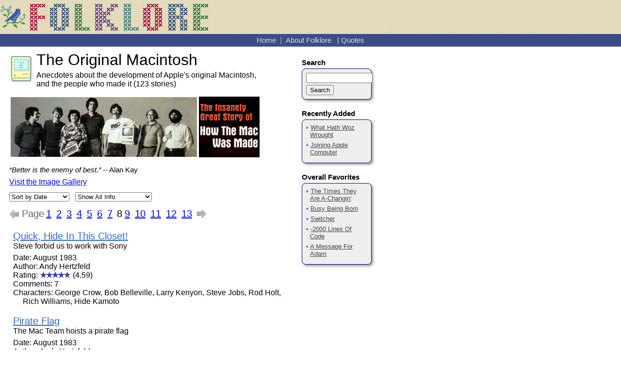

--- FILE ---
content_type: text/html
request_url: https://www.folklore.org/70-index.html?project=Macintosh&index=70
body_size: 8329
content:
<html>
<head>
<meta content="text/html;charset=utf-8" http-equiv="Content-Type"/>
<title>Folklore.org: The Original Macintosh</title>
<link href="css/folklore.css" rel="stylesheet" type="text/css"/>
<link href="http://www.folklore.org/folklore.xml" rel="alternate" title="RSS" type="application/rss+xml"/>
<link href="images/macfavicon.ico?v=1" rel="shortcut icon">
<script type="text/javascript">
<!--
var pageHandler = null;
var fProjectName = "Macintosh";
var fStoryName = "";
var fStoryIndex = "70";

//-->
</script>
<script src="js/folklore.min.js" type="text/javascript"></script>
<script type="text/javascript">
<!--

function initJs() {
  var options = {};
  pageHandler = new folklore.Project();
}

//-->
</script>
</link></head>
<body onload="folklore.initProject()" onunload="" text="#000000">
<div class="redraw-placeholder"></div>
<div class="logo-bar">
<a href="0-index.html"><img alt="folklore.org" border="0" height="62" src="images/logo.gif" width="429"/></a>
</div>
<div class="about-bar">
<div class="m1">
<a class="header-link" href="0-index.html">Home</a> | <a class="header-link" href="html/about.html">About Folklore</a>
<a class="header-link" href="html/quotes.html">| Quotes</a></div>
</div><table><tr><td valign="top"><div class="project-container project-container-zoom">
<table><tr><td><img border="0" src="./images/Macintosh/needlemac.gif"/></td><td>
<div class="project-header">
<table>
<tr><td><font size="+3">The Original Macintosh</font></td></tr>
<tr><td><font size="3">Anecdotes about the development of Apple's original Macintosh, and the people who made it (123 stories)

</font></td></tr>
</table>
</div>
</td></tr>
</table><table><tr>
<td>
<img border="0" src="./images/Macintosh/design_team.jpg" usemap="#photomap" vspace="8"/>
<map name="photomap">
<area coords="8,0,66,123" href="0-index.html" title="Andy Hertzfeld"/>
<area coords="66,0,113,123" href="0-index.html" title="Chris Espinosa"/>
<area coords="113,0,153,123" href="0-index.html" title="Joanna Hoffman"/>
<area coords="153,0,194,123" href="0-index.html" title="George Crow"/>
<area coords="194,0,265,123" href="0-index.html" title="Bill Atkinson"/>
<area coords="265,0,315,123" href="0-index.html" title="Burrell Smith"/>
<area coords="315,0,377,123" href="0-index.html" title="Jerry Manock"/>
</map>
</td>
<td>
<a href="http://www.amazon.com/exec/obidos/asin/1449316247/ref=nosim/folklore-20">
<img border="0" src="./images/Macintosh/oreilly_revolution.gif" vspace="8"/></a>
</td></tr>
</table>
<div class="project-banner-quote"><i>“When I'm working on a problem, I never think about beauty. I think only how to solve the problem. But when I have finished, if the solution is not beautiful, I know it is wrong.</i>” -- R. Buckminster Fuller</div>
<a href="gallery/0-gallery.html">Visit the Image Gallery</a>
<br/><select class="project-view-controls"><option value="date">Sort by Date</option><option value="title">Sort by Title</option><option value="rating">Sort by Rating</option><option value="comments">Sort by Comment</option></select><select class="project-view-controls"><option value="info">Show All Info</option><option value="titles">Show Title Only</option><option value="subtitles">Show Subtitle and Date</option></select><div class="project-content-container"><div class="index-bar"><a href="60-index.html"><img class="index-bar-arrow" src="images/leftarrow.gif"/></a><span class="index-bar-label">Page</span><a href="0-index.html"><span class="index-bar-item">1</span></a>
<a href="10-index.html"><span class="index-bar-item">2</span></a>
<a href="20-index.html"><span class="index-bar-item">3</span></a>
<a href="30-index.html"><span class="index-bar-item">4</span></a>
<a href="40-index.html"><span class="index-bar-item">5</span></a>
<a href="50-index.html"><span class="index-bar-item">6</span></a>
<a href="60-index.html"><span class="index-bar-item">7</span></a>
<span class="index-bar-item-selected">8</span><a href="80-index.html"><span class="index-bar-item">9</span></a>
<a href="90-index.html"><span class="index-bar-item">10</span></a>
<a href="100-index.html"><span class="index-bar-item">11</span></a>
<a href="110-index.html"><span class="index-bar-item">12</span></a>
<a href="120-index.html"><span class="index-bar-item">13</span></a>
<a href="80-index.html"><img class="index-bar-arrow" src="images/rightarrow.gif"/></a></div><br/>
<div class="index-element-container"></div><div class="index-bar"><a href="60-index.html"><img class="index-bar-arrow" src="images/leftarrow.gif"/></a><span class="index-bar-label">Page</span><a href="0-index.html"><span class="index-bar-item">1</span></a>
<a href="10-index.html"><span class="index-bar-item">2</span></a>
<a href="20-index.html"><span class="index-bar-item">3</span></a>
<a href="30-index.html"><span class="index-bar-item">4</span></a>
<a href="40-index.html"><span class="index-bar-item">5</span></a>
<a href="50-index.html"><span class="index-bar-item">6</span></a>
<a href="60-index.html"><span class="index-bar-item">7</span></a>
<span class="index-bar-item-selected">8</span><a href="80-index.html"><span class="index-bar-item">9</span></a>
<a href="90-index.html"><span class="index-bar-item">10</span></a>
<a href="100-index.html"><span class="index-bar-item">11</span></a>
<a href="110-index.html"><span class="index-bar-item">12</span></a>
<a href="120-index.html"><span class="index-bar-item">13</span></a>
<a href="80-index.html"><img class="index-bar-arrow" src="images/rightarrow.gif"/></a></div><br/>
</div></div></td><td class="right-sidebar-visible" valign="top"><div classname="right-sidebar-container"><div class="attribute-box">
<div class="attribute-box-title">Search</div>
<div class="attribute-box-contents">
<input class="search-field" name="search" size="15" type="text"/>
<button class="search-button" type="button">Search</button>
</div>
</div><div class="attribute-box">
<div class="attribute-box-title">Recently Added</div>
<div class="attribute-box-contents">
<div class="attribute-box-entry">
        • <a class="story-box-link" href="What_Hath_Woz_Wrought.html">
          What Hath Woz Wrought</a>
</div>
<div class="attribute-box-entry">
        • <a class="story-box-link" href="Joining_Apple_Computer.html">
          Joining Apple Computer</a>
</div>
</div>
</div><div class="attribute-box">
<div class="attribute-box-title">Overall Favorites</div>
<div class="attribute-box-contents">
<div class="attribute-box-entry">
        • <a class="story-box-link" href="The_Times_They_Are_A-Changin.html">
          The Times They Are A-Changin'</a>
</div>
<div class="attribute-box-entry">
        • <a class="story-box-link" href="Busy_Being_Born.html">
          Busy Being Born</a>
</div>
<div class="attribute-box-entry">
        • <a class="story-box-link" href="Switcher.html">
          Switcher</a>
</div>
<div class="attribute-box-entry">
        • <a class="story-box-link" href="Negative_2000_Lines_Of_Code.html">
          -2000 Lines Of Code</a>
</div>
<div class="attribute-box-entry">
        • <a class="story-box-link" href="Tell_Adam_Hes_An_Asshole.html">
          A Message For Adam</a>
</div>
</div>
</div></div></td></tr></table><br>

<div class="story-footer">
<table><tr>
<td>
<a href="http://creativecommons.org/licenses/by-nc/1.0/"><img alt="Creative Commons License" border="0" src="images/somerights.gif"/></a></td>
<td>The content of this site is licensed under a
<a href="http://creativecommons.org/licenses/by-nc/1.0/">Creative Commons License</a>.</td>
</tr></table>
</div>

<!-- /Creative Commons License -->
<!--
<rdf:RDF xmlns="http://web.resource.org/cc/"
    xmlns:dc="http://purl.org/dc/elements/1.1/"
    xmlns:rdf="http://www.w3.org/1999/02/22-rdf-syntax-ns#">
<Work rdf:about="">
<license rdf:resource="http://creativecommons.org/licenses/by-nc/1.0/" />
</Work>

<License rdf:about="http://creativecommons.org/licenses/by-nc/1.0/">
   <requires rdf:resource="http://web.resource.org/cc/Attribution" />
   <permits rdf:resource="http://web.resource.org/cc/Reproduction" />
   <permits rdf:resource="http://web.resource.org/cc/Distribution" />
   <permits rdf:resource="http://web.resource.org/cc/DerivativeWorks" />
   <prohibits rdf:resource="http://web.resource.org/cc/CommercialUse" />
   <requires rdf:resource="http://web.resource.org/cc/Notice" />
</License>

</rdf:RDF>

-->
<script type="text/javascript">
_uacct = "UA-239708-1";
</script>
</br></body>
</html>

--- FILE ---
content_type: text/css
request_url: https://www.folklore.org/css/folklore.css
body_size: 7585
content:
BODY {
   font-family: Arial, Helvetica, sans-serif;
   background-color: #FFFFFF;
   margin-top: 0;
   margin-bottom: 0;
   margin-left: 0;
   margin-right: 0;
   min-width: fit-content;
} 

.m1 {
  color : #aaa;
}

.main {
  padding: 4px 16px;
}

.header-link {
  font-size: 15px;
  color: #D5E1ED;
  padding: 4px;
  text-decoration: none;
}

.header-link-inactive {
  color: #aaa;
}

.header-link:hover {
  text-decoration: underline;
}

.header-link-bar {
   color: #999999;
   padding-left: 140px;
   width: 100%;
}

.index-bar {
    padding-left = 6px;
    padding-bottom = 8px;
}

.index-bar-label {
  color: #666;
  margin-right: 2px;
}

.index-bar-item {
  margin: 0 2px;
}

.index-bar-item-selected {
  margin: 0 2px;
  position: relative;
  left: -1px;
}

.project-container {
  margin-left: 16px;
  margin-right: 8px;
  text-size-adjust: 150%;
}

.project-header {
  max-width: 480px;
}

.project-banner-quote {
  font-size: 15px;
  max-width: 524px;
  margin-bottom: 8px;
  margin-top: 6px;
}

.project-view-controls {
  margin-top: 12px;
  margin-bottom: 12px;
  margin-right: 12px;
}

.project-banner-links {
  margin-top: 14px;
}

.project-filter-header {
  margin: 8px 0;
}

.project-filter-header-title {
  font-size: 17px;
  font-weight: bold;
}

.project-filter-header-count {
  font-size: 13px;
}

.project-character-header {
  margin-bottom: 8px;
}

.project-character-image {
  max-height: 96px;
}

.project-character-description {
  margin: 4px 8px;
  max-width: 420px;
  font-size: 13px;
}


.project-search-container {
  max-width: 536px;
  margin: -16px 0 0 0;
}

.done-search-button {
  margin-left: 24px;
}


.edit-story-button-container {
  height: 32px;
  margin-top: 2px;
}

.story-edit-form {
  margin: 8px;
}

.story-edit-comment-area {
  width: 400px;
  height: 80px;
}

.story-index-entry {
  margin-left: 8px;
  margin-bottom: 20px;
}

.story-index-entry-alt {
  margin-left: 8px;
  margin-bottom: 8px;
}

.story-title {
  color: #36c;
  font-size: 100%;
  text-decoration: underline;
}

.story-subtitle {
  font-size: 72%;
  margin-bottom: 2px;
  max-width: 560px;
}

.story-label {
  font-size: 80%;
  font-weight: normal;
  max-width:560px;
}

.story-label-character {
  font-size: 80%;
  font-weight: normal;
  max-width:560px;

  text-indent: -20px;
  padding-left: 20px;
}

.story-label-date {
  padding-top: 6px;
  font-size: 80%;
  font-weight: normal;
  max-width:560px;
}

.story-attr {
  font-size: 80%;
  font-weight: normal;
}

.story-link {
}

.story-link-label {
 color: #000;
}

.story-index-triangle {
  cursor: pointer;
}


.stars {
  position: relative;
  top: 2px;
}

.story-edit-button {
  vertical-align: top;
}

.story-view-body {
  width: 640px;
}

.story-view-header {
  margin: 8px;
  width: 640px;
  text-size-adjust: 200%;
}

.story-view-title {
  font-size: 28px;
}

.story-view-label {
  font-size: 17px;
  font-weight: bold;
}

.story-view-value {
  font-size: 17px;
}

.story-view-header-bar {
  margin: 0 8px;
  text-size-adjust: 200%;
}

.story-view-header-bar-count {
  position: relative;
  top: -4px;
}

.story-view-footer-title-container {
  display: inline-block;
  max-width: 260px;
  height: 24px;
  text-overflow: ellipsis;
  white-space: nowrap;
  overflow: hidden;
}

.story-view-footer-title {
  text-decoration: underline;
  position: relative;
  top: 6px;
}

.story-view-footer-bar {
  text-size-adjust: 240%;
}

.story-footer {
  text-size-adjust: 240%;
  padding-left: 4px;
  padding-right: 4px;
}

.story-footer-arrow {
  margin: 0 0;
  position: relative;
  top: 4px;
}

.story-view-footer-backlink {
  position: relative;
  top: 3px;
}

.story-main-content {
  margin: 8px;
  text-size-adjust: 200%;
}

.story-firstp {
  margin-bottom: -1em;
}

.story-firstp:first-letter {
  font-size: 300%;
  font-weight: bold;
  float: left;
  color: #a44;
  margin-right: 4px;
  margin-top: -4px;
}

.story-main-image-with-caption {
  display: inline-block;
  float: left;
  margin: 12px;
}

.story-main-image {
}

.story-main-caption {
  font-size: 15px;
  font-weight: bold;
  margin: 4px;
}

.comments-section {
  text-size-adjust: 200%;
}

.story-comments-header {
  background-color: #bbd;
  padding: 4px;
}

.story-comments-count {
  font-size: 15px;
  margin-left: 2px;
  margin-right: 8px;
}

.story-comment {
  padding: 4px 4px 4px 8px;
}

.story-comment-even {
  background-color: #ddf;
}

.story-comment-odd {
  background-color: #bbd;
}

.story-comment-metadata {
  font-size: 11px;
  font-weight: bold;
}

.story-comment-body {
  font-size: 13px;
  max-width: 640px;
}

.story-rating-value {
  font-size: 13px;
}

.story-rating-login-message {
  font-size: 11px;
  font-weight: normal;
}

.story-new-emblem {
  margin-left: 2px;
}

.story-edit-topics {
  margin-top: 8px;
  background-color: #ddd;
  width: 464px;
  padding: 4px;
  border-radius: 4px;
}

.story-edit-characters {
  margin-top: 8px;
  background-color: #bbb;
  width: 464px;
  padding: 4px;
  border-radius: 4px;
}

.story-edit-related {
  margin-top: 8px;
  background-color: #ddd;
  width: 464px;
  padding: 4px;
  border-radius: 4px;
}

.story-edit-element-container {
  margin: 3px 10px 0 0;
}

.story-edit-element-label {
  font-size: 18px;
  white-space: nowrap;
}

.story-edit-element-button {
  position: relative;
  top: -3px;
  white-space: nowrap;
}

.search-button {
  margin-top: 4px;
}

.search-result {
  margin: 8px 0 16px 8px;
}

.search-results-header {
  font-size: 20px;
  margin: 0 0 4px 8px;
}

.no-search-results-header {
  font-size: 20px;
  margin-bottom: 4px;
  color: red;
}

.search-results-backlink {
  font-size: 14px;
  color: #555555;
  padding-left: 8px;
}

.search-title-element {
  margin-left: 8px;
  margin-bottom: 12px;
}

.search-result-title {
  font-size: 16px;
}

.search-result-subtitle {
  font-size: 14px;
}

.search-result-snippet {
  max-width: 440px;
  margin-top: 4px;
  font-size: 12px;
}

.gallery-item-text {
  font-size: 17px;
  width: 480px;
  margin-top: 8px;
  margin-bottom: 4px;
}

.gallery-item-image-container {
  margin-top: 8px;
  margin-bottom: 40px;
}

.gallery-item-image {
  border-radius: 8px;
}

.attribute-box {
  width: 144px;
  margin-top: 4px;
  margin-left: 4px;
  margin-bottom: 20px;
}

.attribute-box-title {
  font-size: 15px;
  font-weight: bold;
}

.attribute-box-contents {
  background-color: #eee;
  border: 1px solid #007;
  padding: 8px;
  border-radius: 8px;
  margin-top: 4px;
  
  -webkit-box-shadow: 3px 3px 5px #999;
  -moz-box-shadow: 3px 3px 5px #999;
  box-shadow: 3px 3px 5px #999;
}

.attribute-box-entry {
  color: #36c;
  font-size: 13px;
  margin-left: 8px;
  text-indent: -8px;
  margin-bottom: 6px;
}

.story-box-link {
  color: #444;
}

.right-sidebar-container {
  margin-right: 16px;
}

.index-bar-arrow {
  position: relative;
  top: 4px;
  margin-right: 4px;
  opacity: .4;
}

.loggedin-title {
  font-size: 13px;
}

.loggedin-user {
  font-size: 13px;
  font-weight: bold;
}

.loggedin-edit-label {
  font-size: 13px;
}

.loggedin-buttons {
  margin: 4px 0;
}

.loggedin-controls {
  margin-top: 4px;
}

.login-error-text {
  font-size:  12px;
  color: #dd6666;
  margin-bottom: 4px;
}

.createaccount-error-1,
.createaccount-error-2,
.createaccount-error-3 {
  font-size:  18px;
  color: #dd6666;
}

.left-sidebar-visible {
  display: inline;
}

.right-sidebar-visible {
  display: inline;
}


.hide_read_only {
  display: none;
}

.logo-bar {
  background-image: url(../images/folkbg.gif);
  padding: 4px 0;
}

.about-bar {
  background-color: #3B4D85;
  color : #aaa;
  padding: 4px 0px;
  text-align: center;
  width: 100%;
}

.about-image {
  width: 360px;
  float: right;
  margin: 16px 8px 8px 16px;
}

.project-container-zoom {
  zoom: 1.0;
}


--- FILE ---
content_type: application/javascript
request_url: https://www.folklore.org/js/folklore.min.js
body_size: 55461
content:
var folklore=folklore||{};folklore.format="info",folklore.offset=0,folklore.storyPosition=0,folklore.sortOrder="date",folklore.filter=null,folklore.filterCount=0,folklore.searchValue=null,folklore.clearFlag=!1,folklore.getOrder=function(){return folklore.sortOrder},folklore.setOrder=function(e){e!=folklore.sortOrder&&(folklore.sortOrder=e,folklore.renderIndex())},folklore.getFormat=function(){return folklore.format},folklore.setFormat=function(e){e!=folklore.format&&(folklore.format=e,folklore.renderIndex())},folklore.getOffset=function(){return folklore.offset},folklore.setOffset=function(e){e!=folklore.offset&&(folklore.offset=e,folklore.renderIndex())},folklore.isFiltered=function(){return folklore.filter&&folklore.filter[0]},folklore.getPagePosition=function(e){var t=0,r="date",o=folklore.story_index.length;if(e.indexOf("?")>=0){var a=e.split("?");e=a[0];var n=a[1].split("=");n.length>1&&"sort"==n[0]&&(r=n[1])}var i=folklore.sortStories(folklore.story_index.slice(),r);for(t=0;t<o;t++){if(e==i[t].story)return[t,i,r]}return null},folklore.getPageInfo=function(e){let t=0,r="",o=folklore.story_index.length,a=folklore.getPagePosition(e),n=0,i="";if(null==a)return null;let l=a[0],s=a[1],c=a[2];l>0?(n=s[l-1].story,i=s[l-1].title):n="",l<o-1?(t=s[l+1].story,r=s[l+1].title):t=o-1;let d=(l+1).toString()+" of "+o.toString(),h="?sort="+c;var u={};return u.index=l,u.count=o,u.info=d,u.previous=n+h,u.next=t+h,u.previousTitle=i,u.nextTitle=r,u},folklore.initProject=function(){folklore.projectContainer=document.getElementsByClassName("project-container")[0],folklore.projectContentContainer=document.getElementsByClassName("project-content-container")[0],folklore.filterButton=document.getElementsByClassName("search-button")[0],folklore.filterField=document.getElementsByClassName("search-field")[0],folklore.initHandlers(),folklore.adjustToSize(),folklore.updateOffset(),folklore.updateQuote(),folklore.updateFooter(),folklore.setupOptions(),folklore.renderIndex()},folklore.handleFilterClick=function(){var e=document.getElementsByClassName("search-field")[0];folklore.searchValue=e.value,folklore.renderIndex()},folklore.handleFilterKeyUp=function(e){13==e.keyCode&&folklore.handleFilterClick()},folklore.handleProjectClick=function(e){if("story-index-triangle"==e.target.className){e.target.parentNode.getElementsByTagName("a")[0];var t=e.target.src.indexOf("opentri.gif")>-1,r=e.target.parentNode.parentNode,o=r.getElementsByClassName("story-view-body"),a=null;if(o.length>0&&(a=o[0]),t)e.target.src="images/triangle.gif",a&&(a.style.display="none");else if(e.target.src="images/opentri.gif",a)a.style.display="block";else{var n=document.createElement("div");n.className="story-view-body",r.appendChild(n)}}return!0},folklore.initHandlers=function(){folklore.projectContainer&&folklore.projectContainer.addEventListener("click",folklore.handleProjectClick),folklore.filterButton&&folklore.filterButton.addEventListener("click",folklore.handleFilterClick),folklore.filterField&&folklore.filterField.addEventListener("keyup",folklore.handleFilterKeyUp)},folklore.setSidebarVis=function(e,t){var r=document.getElementsByClassName(e+"-sidebar-visible")[0];r&&(r.style.display=t?"inline":"none")},folklore.adjustToSize=function(){var e=window.screen.width>=600,t=window.orientation,r=null!=t&&(0==t||180==t),o=void 0===t,a=o||e&&!r,n=o||e||!r,i="20px",l=document.getElementsByClassName("project-content-container")[0];a||n||(i="24px"),l&&(l.style.fontSize=i),o||e||(document.body.style.zoom="200%");var s=document.getElementsByClassName("story-view-body")[0];s&&!o&&!e&&r&&(s.style.fontSize="32px"),folklore.setSidebarVis("left",a),folklore.setSidebarVis("right",n)},folklore.getCurrentQuery=function(){var e="";let t=folklore.getOrder();e=t?"sort="+t:"sort=date";let r=folklore.getFormat();return e+="&",r?e=e+"format="+r:e+="format=info",e},folklore.updateIndexBar=function(e){folklore.updateOneBar(!1),folklore.updateOneBar(!0)},folklore.updateOneBar=function(e){let t=folklore.getCurrentQuery();var r,o,a=document.getElementsByClassName("index-bar")[e?1:0],n=a.getElementsByClassName("index-bar-item");let i=!folklore.filter;for(a.style.display=i?"block":"none",r=0;r<n.length;r++){let e=n[r].parentElement.href;o=e;let a=e.indexOf("?");a>=0&&(o=e.substring(0,a)),t&&(o+="?"+t),n[r].parentElement.href=o}for(n=a.getElementsByClassName("index-bar-arrow"),r=0;r<n.length;r++){let e=n[r].parentElement.href,a=e.indexOf("?");a>=0&&(e=e.substring(0,a)),o=e+="?"+t,n[r].parentElement.href=o}},folklore.setUpFilter=function(e){folklore.filter=null,folklore.searchValue?folklore.filter=["search",folklore.searchValue]:e.has("characters")?folklore.filter=["characters",e.get("characters")]:e.has("topic")?folklore.filter=["topics",e.get("topic")]:e.has("author")&&(folklore.filter=["author",e.get("author")])},folklore.setupOptions=function(){var e,t;let r=document.getElementsByClassName("project-view-controls")[0],o=new URLSearchParams(window.location.search);folklore.setUpFilter(o),r&&(e=o.has("sort")?o.get("sort"):"date",r.onchange=function(e){var t=e.target.value;folklore.setOrder(t),folklore.updateIndexBar()},r.value=e,folklore.sortOrder=e,folklore.renderIndex(),r=document.getElementsByClassName("project-view-controls")[1],t=o.has("format")?o.get("format"):"info",r.onchange=function(e){var t=e.target.value;folklore.setFormat(t),folklore.updateIndexBar()},r.value=t,folklore.format=t,folklore.renderIndex())},folklore.getStarImage=function(e){return'<img src="'+("images/stars."+Math.round(Number(e.rating))+".gif")+'"/>'},folklore.renderIndexElement=function(e){let t=document.createElement("div");"titles"==folklore.format?t.classList.add("story-index-entry-alt"):t.classList.add("story-index-entry");let r=document.createElement("div"),o=document.createElement("a"),a="?sort="+folklore.sortOrder;o.setAttribute("href",e.story+a),r.appendChild(o),t.appendChild(r);let n=document.createElement("span");if(n.classList.add("story-title"),n.textContent=e.title,o.appendChild(n),"titles"==folklore.format)return t;let i=document.createElement("div");i.classList.add("story-label"),i.textContent=e.subtitle,t.appendChild(i);let l=document.createElement("div");if(l.classList.add("story-label-date"),l.textContent="Date: "+e.date,t.appendChild(l),"subtitles"==folklore.format)return t;let s=document.createElement("div");s.classList.add("story-label"),s.textContent="Author: "+e.author,t.appendChild(s);let c=document.createElement("div");c.classList.add("story-label"),c.innerHTML="Rating: "+folklore.getStarImage(e)+" ("+e.rating+")",t.appendChild(c);let d=document.createElement("div");d.classList.add("story-label"),d.textContent="Comments: "+e.comments,t.appendChild(d);let h=document.createElement("div");return h.classList.add("story-label-character"),h.textContent="Characters: "+e.characters,t.appendChild(h),t},folklore.matchesStory=function(e,t){if("search"==t[0]){let r=t[1].toLowerCase();if(-1!==e.title.toLowerCase().indexOf(r))return!0;if(-1!==e.subtitle.toLowerCase().indexOf(r))return!0;if(-1!==e.author.toLowerCase().indexOf(r))return!0;if(-1!==e.characters.toLowerCase().indexOf(r))return!0}else if(t[0]&&-1!==e[t[0]].toLowerCase().indexOf(t[1].toLowerCase()))return!0;return!1},folklore.getFilterTitle=function(){var e="",t="stories ";1==folklore.filterCount&&(t="story "),e=0==folklore.filterCount?"No ":folklore.filterCount.toString()+" ";let r="matching";return folklore.isFiltered()&&("characters"==folklore.filter[0]&&(r="featuring"),"topics"==folklore.filter[0]&&(r="about"),"author"==folklore.filter[0]&&(r="written by")),e+t+r+" &ldquo;"+folklore.filter[1]+"&rdquo;: "},folklore.renderIndex=function(){var e;let t=document.getElementsByClassName("index-element-container")[0],r=new URLSearchParams(window.location.search);folklore.clearFlag||folklore.setUpFilter(r),e="",t&&(t.innerHTML="");let o=folklore.story_index.slice();if(folklore.filterCount=0,folklore.isFiltered()){let r=new Array;for(e in o)folklore.matchesStory(o[e],folklore.filter)&&r.push(o[e]);folklore.filterCount=r.length;let a=document.createElement("div");a.className="search-title-element",a.innerHTML=folklore.getFilterTitle();let n=document.createElement("button");n.className="done-search-button",n.textContent="done",n.addEventListener("click",folklore.clearFilterHandler),a.appendChild(n),t.appendChild(a),o=r.slice()}folklore.updateIndexBar(),o=folklore.sortStories(o,folklore.sortOrder);let a=10;for(e in"titles"==folklore.format&&(a=20),folklore.filter||(o=o.slice(folklore.offset,folklore.offset+a)),o)index_element=folklore.renderIndexElement(o[e]),t.appendChild(index_element)},folklore.sortStories=function(e,t){switch(t){case"title":e.sort(((e,t)=>e.title.localeCompare(t.title)));break;case"date":e.sort(((e,t)=>t.ms-e.ms));break;case"rating":e.sort(((e,t)=>parseFloat(t.rating)-parseFloat(e.rating)));break;case"comments":e.sort(((e,t)=>t.comments-e.comments))}return e},folklore.updateOffset=function(){let e=window.location.href.split("/"),t=e[e.length-1].split("-")[0];folklore.setOffset(parseInt(t))},folklore.initStory=function(){folklore.fetchElementsFromDom(),folklore.showCommentsButtonHandler=folklore.showCommentsButtonClick,folklore.addStoryHandlers(),folklore.patchPageCount()},folklore.fetchElementsFromDom=function(){folklore.commentsContainer=document.getElementsByClassName("story-comments-container")[0],folklore.addCommentContainer=document.getElementsByClassName("story-comment-add")[0],folklore.commentsSection=document.getElementsByClassName("comments-section")[0],folklore.commentsArrow=document.getElementsByClassName("story-comments-arrow")[0],folklore.commentsButton=document.getElementsByClassName("story-comments-show-button")[0],folklore.ratingDisplay=document.getElementsByClassName("story-rating-value")[0];var e="none"!=folklore.commentsContainer.style.display;folklore.commentsButton.innerHTML=e?"Hide Comments":"Show Comments",folklore.commentsArrow.src=e?"images/opentri.gif":"images/triangle.gif"},folklore.showCommentsButtonClick=function(e){"none"==folklore.commentsContainer.style.display?(folklore.commentsContainer.style.display="block",folklore.commentsButton.innerHTML="Hide Comments",folklore.commentsArrow.src="images/opentri.gif"):(folklore.commentsContainer.style.display="none",folklore.commentsButton.innerHTML="Show Comments",folklore.commentsArrow.src="images/triangle.gif")},folklore.clearFilterHandler=function(e){folklore.filter=null,folklore.searchValue=null,folklore.clearFlag=!0,folklore.renderIndex(),folklore.clearFlag=!1,filterField=document.getElementsByClassName("search-field")[0],filterField.value=""},folklore.getCommentId=function(){return folklore.editedComment.getElementsByClassName("story-comment-id")[0].innerHTML},folklore.patchPageCount=function(){var e=window.location.href.split("/").pop(),t=folklore.getPageInfo(e);if(null!=t){var r="?sort="+folklore.sortOrder,o=document.getElementsByClassName("story-view-header-bar-count")[0];o.innerHTML=t.info;var a=document.getElementsByClassName("story-view-footer-title");a[0].innerHTML=t.previousTitle,nextLinkTitleElement=a[1],nextLinkTitleElement&&(nextLinkTitleElement.innerHTML=t.nextTitle);var n=document.getElementsByClassName("story-view-footer-bar")[0].getElementsByTagName("a");n&&n.length>2&&(n[0].href=t.previous+r,n[2].href=t.next+r);var i=o.previousElementSibling;i&&(i.href=t.previous+r);var l=o.nextElementSibling;l&&(l.href=t.next+r)}},folklore.addStoryHandlers=function(){folklore.commentsButton.addEventListener("click",folklore.showCommentsButtonHandler),folklore.commentsArrow.addEventListener("click",folklore.showCommentsButtonHandler)},folklore.updateFooter=function(){let e=document.getElementsByClassName("story-footer")[0];if(e){let t=e.getElementsByTagName("a")[0];t&&(t.href="http://www.computerhistory.org")}},folklore.quotes=[{q:"The best way to predict the future is to invent it.",p:"Alan Kay"},{q:"People who are really serious about software should make their own hardware.",p:"Alan Kay"},{q:"The only way to do great work is to love what you do.",p:"Steve Jobs"},{q:"He not busy being born is busy dying.",p:"Bob Dylan"},{q:"History is always written wrong, and so always needs to be rewritten.",p:"George Santayana"},{q:"To love what you do and feel that it matters, how could anything be more fun?",p:"Katharine Graham"},{q:"If everything is under control, you're going too slow.",p:"Mario Andretti"},{q:"Our task is to read things that are not yet on the page.",p:"Steve Jobs"},{q:"Never doubt that a small group of thoughtful, committed people can change the world. Indeed, it's the only thing that ever has.",p:"Margaret Mead"},{q:"There's only one rule in user interface design: Make the user happy.",p:"Bill Atkinson"},{q:"The future is here. It's just not evenly distributed yet.",p:"William Gibson"},{q:"It is your work in life that is the ultimate seduction.",p:"Pablo Picasso"},{q:"The recipe for great work is: very exacting taste, plus the abililty to gratify it.",p:"Paul Graham"},{q:"Expose yourself to the best things humans have done and then try to bring those things into what you are doing.",p:"Steve Jobs"},{q:"Every act of creation is first of all an act of destruction.",p:"Pablo Picasso"},{q:"Art is a lie that makes us realize the truth.",p:"Pablo Picasso"},{q:"He can who thinks he can, and he can't who thinks he can't. This is an inexorable, indisputable law.",p:"Pablo Picasso"},{q:"A designer knows that he has achieved perfection not when there is nothing left to add, but when there is nothing left to take away.",p:"Antoine de St-Expurey"},{q:"Form follows function, that has been misunderstood. Form and function should be one, joined in a spiritual union.",p:"Frank Lloyd Wright"},{q:"When I'm working on a problem, I never think about beauty. I think only how to solve the problem. But when I have finished, if the solution is not beautiful, I know it is wrong.",p:"R. Buckminster Fuller"},{q:"The details are not the details. They make the design.",p:"Charles Eames"},{q:"Hell, there are no rules here, we're trying to accomplish something.",p:"Thomas Edison"},{q:"Good artists copy, great artists steal.",p:"Picasso via Steve Jobs"},{q:"It's better to be a pirate than join the Navy.",p:"Steve Jobs"},{q:"Real Artists Ship.",p:"Steve Jobs"},{q:"Make it as simple as possible. But no simpler.",p:"Albert Einstein"},{q:"There are two ways of constructing a software design: one way is to make it so simple that there are obviously no deficiencies, and the other way is to make it so complicated that there are no obvious deficiencies. The first method is far more difficult.",p:"Tony Hoare"},{q:"Better is the enemy of best.",p:"Alan Kay"},{q:"Systems programmers are high priests of a low cult.",p:"Alan Kay"},{q:"Simplicity is the ultimate sophistication.",p:"Leonardo DaVinci"},{q:"The physicist's greatest tool is his wastebasket.",p:"Albert Einstein"},{q:"If you don't live it, it won't come out of your horn.",p:"Charlie Parker"},{q:"I can't understand why people are frightened of new ideas. I'm frightened of the old ones.",p:"John Cage"},{q:"To live outside the law you must be honest.",p:"Bob Dylan"},{q:"It's always necessary to seek for perfection. Obviously, for us, this word no longer has the same meaning. To me, it means: from one canvas to the next, always go further, further...",p:"Pablo Picasso"},{q:"Art is a passion or it is nothing.",p:"Roger Fry"},{q:"Technique alone is never enough. You have to have passion. Technique alone is just an embroidered pot holder.",p:"Raymond Chandler"},{q:"The noun of self becomes a verb. This flashpoint of creation in the present moment is where work and play merge.",p:"Stephen Nachmanovich"},{q:"The creation of art is not the fulfillment of a need but the creation of a need. The world never needed Beethoven's Fifth Symphony until he created it. Now we could not live without it.",p:"Louis Kahn"},{q:"An invincible determination can accomplish almost anything and in this lies the great distinction between great men and little men.",p:"Thomas Fuller"},{q:"Great software requires a fanatical devotion to beauty.",p:"Paul Graham"},{q:"Simple things should be simple. Complex things should be possible.",p:"Alan Kay"},{q:"Less is more.",p:"Mies van der Rohe"}],folklore.updateQuote=function(){var e=folklore.quotes.length,t=Math.floor(e*Math.random()),r=folklore.quotes[t],o="<i>&ldquo;"+r.q+"&rdquo;</i> -- "+r.p,a=document.getElementsByClassName("project-banner-quote")[0];a&&(a.innerHTML=o)},folklore.story_index=[{title:"Joining Apple Computer",story:"Joining_Apple_Computer.html",author:"Bill Atkinson",date:"April 1979",characters:"Bill Atkinson,     Jef Raskin,     Steve Jobs,     Susan Kare",topics:"Inspiration,     MacPaint,     QuickDraw,     HyperCard",subtitle:"Reflections on the 40th anniversary of my joining Apple",rating:"4.04",comments:"10"},{title:"I'll Be Your Best Friend",story:"I'll_Be_Your_Best_Friend.html",author:"Andy Hertzfeld",date:"August 1979",characters:"Burrell Smith,     Andy Hertzfeld,     Wendell Sander,     Steve Wozniak",topics:"Origins,     Personality,     Hardware Design,     Apple II",subtitle:"Burrell Smith was creative in more than just engineering.",rating:"4.30",comments:"19"},{title:"What Hath Woz Wrought",story:"What_Hath_Woz_Wrought.html",author:"Andy Hertzfeld",date:"September 1979",characters:"Andy Hertzfeld,            Steve Wozniak,            Victor Bull",topics:"Apple II,              Prototypes,              Printers",subtitle:"The first product I developed for Apple",rating:"4.37",comments:"5"},{title:"We'll See About That",story:"Well_See_About_That.html",author:"Andy Hertzfeld",date:"November 1979",characters:"Burrell Smith,   Bill Atkinson,   Jef Raskin,   Steve Wozniak",topics:"Hardware Design,   Technical,   Apple II",subtitle:"Burrell proves his mettle with the 80k language card.",rating:"4.03",comments:"7"},{title:"Scrooge McDuck",story:"Scrooge_McDuck.html",author:"Andy Hertzfeld",date:"February 1980",characters:"Burrell Smith, Andy Hertzfeld, Jef Raskin, Tom Whitney, Bob Bishop, Cliff Huston, Dick Huston",topics:"Origins, Hardware Design, Prototypes",subtitle:"The very first image on the very first Macintosh",rating:"4.32",comments:"15"},{title:"It's The Moustache That Matters",story:"Moustache.html",author:"Andy Hertzfeld",date:"September 1980",characters:"Burrell Smith, Tom Whitney, Steve Wozniak",topics:"Management, Personality",subtitle:"Burrell wants to get promoted to engineer",rating:"4.66",comments:"9"},{title:"Good Earth",story:"Good_Earth.html",author:"Andy Hertzfeld",date:"October 1980",characters:"Bud Tribble, Steve Jobs, Jef Raskin, Bill Atkinson, Rod Holt, Burrell Smith, Joanna Hoffman, Brian Howard, Steve Wozniak, Mike Scott, Mike Markkula",topics:"Apple Spirit, Origins, Management, Buildings",subtitle:"The original Mac team's original office",rating:"3.54",comments:"9"},{title:"Texaco Towers",story:"Texaco_Towers.html",author:"Andy Hertzfeld",date:"January 1981",characters:"Steve Jobs,   Dan Kottke,   Brian Howard,   Bud Tribble,   Jef Raskin,   Burrell Smith,   George Crow",topics:"Origins,   Lisa,   Buildings",subtitle:"The office where the Mac became real",rating:"3.50",comments:"6"},{title:"I Invented Burrell",story:"I_Invented_Burrell.html",author:"Andy Hertzfeld",date:"January 1981",characters:"Burrell Smith,  Jef Raskin",topics:"Personality",subtitle:"Burrell imitates Jef",rating:"4.61",comments:"8"},{title:"Reality Distortion Field",story:"Reality_Distortion_Field.html",author:"Andy Hertzfeld",date:"February 1981",characters:"Steve Jobs,  Bud Tribble",topics:"Management,  Personality,  Reality Distortion",subtitle:"Bud defines Steve's unique talent",rating:"4.53",comments:"16"},{title:"Nybbles",story:"Nybbles.html",author:"Andy Hertzfeld",date:"February 1981",characters:"Andy Hertzfeld, Steve Wozniak, Burrell Smith, Brian Howard",topics:"Hardware Design, Prototypes, Software Design, Early Programs, Technical",subtitle:"My first job on the Macintosh project",rating:"3.80",comments:"9"},{title:"Black Wednesday",story:"Black_Wednesday.html",author:"Andy Hertzfeld",date:"February 1981",characters:"Andy Hertzfeld, Mike Scott, Steve Jobs, Dick Huston, Donn Denman, Rick Aurrichio, Jef Raskin, Burrell Smith, Brian Howard, Mike Markkula",topics:"Origins, Apple II, Management, Recruiting",subtitle:"A shakeup in Apple II engineering frees me up to work on the Macintosh",rating:"4.61",comments:"9"},{title:"More Like A Porsche",story:"More_Like_A_Porsche.html",author:"Andy Hertzfeld",date:"March 1981",characters:"Terry Oyama, Jerry Manock, Steve Jobs, Jef Raskin",topics:"Industrial Design, Hardware, Prototypes",subtitle:"The design of the Macintosh case",rating:"4.41",comments:"9"},{title:"He's Only in Field Service",story:"Hes_Only_in_Field_Service.html",author:"steve blank",date:"March 1981",characters:"Burrell Smith, steve blank",topics:"Hardware, Hardware Design",subtitle:"The SCC gets designed into the Mac",rating:"4.28",comments:"5"},{title:"Square Dots",story:"Square_Dots.html",author:"Andy Hertzfeld",date:"April 1981",characters:"Bill Atkinson, Burrell Smith, Rich Page, Wayne Rosing, Tom Malloy",topics:"Hardware Design, Management, Lisa",subtitle:"The Lisa had a different screen resolution than the Macintosh",rating:"3.50",comments:"9"},{title:"Bicycle",story:"Bicycle.html",author:"Andy Hertzfeld",date:"April 1981",characters:"Rod Holt,  Steve Jobs,  Jef Raskin",topics:"Management,  Apple Spirit",subtitle:"Rod wants to change the name of the project",rating:"3.47",comments:"11"},{title:"Early Demos",story:"Early_Demos.html",author:"Andy Hertzfeld",date:"April 1981",characters:"Andy Hertzfeld,   Bud Tribble,   Rich Page,   Bob Bishop,   Bill Atkinson,   Bruce Horn",topics:"Hardware Design,   Prototypes,   Software Design. Early Programs",subtitle:"Various demos showed off what the hardware could do",rating:"4.26",comments:"8"},{title:"A Message For Adam",story:"Tell_Adam_Hes_An_Asshole.html",author:"Andy Hertzfeld",date:"April 1981",characters:"Adam Osborne,   Steve Jobs",topics:"Personality,   Personality Clashes",subtitle:"We encounter Adam Osborne at the West Coast Computer Faire",rating:"4.70",comments:"6"},{title:"Round Rects Are Everywhere!",story:"Round_Rects_Are_Everywhere.html",author:"Andy Hertzfeld",date:"May 1981",characters:"Steve Jobs, Bill Atkinson",topics:"Software Design, Inspiration, QuickDraw",subtitle:"Steve inspires Bill by pointing out something about the real world",rating:"4.63",comments:"9"},{title:"Pineapple Pizza",story:"Pineapple_Pizza.html",author:"Andy Hertzfeld",date:"May 1981",characters:"Burrell Smith, Brian Howard, Dan Kottke, Steve Jobs, Bud Tribble",topics:"Hardware, Prototypes, Management",subtitle:"We stay late to bring up the first printed circuit board",rating:"4.06",comments:"7"},{title:"Apple II Mouse Card",story:"Apple_II_Mouse_Card.html",author:"Andy Hertzfeld",date:"June 1981",characters:"Andy Hertzfeld, Burrell Smith, Dan Kottke, Bill Budge, Steve Jobs, Bud Tribble, Bill Atkinson",topics:"Software Design, Apple Spirit, Prototypes, Technical, Apple II, Compensation",subtitle:"We hooked up a mouse to the Apple II",rating:"4.36",comments:"7"},{title:"Macintosh Prototypes",story:"Macintosh_Prototypes.html",author:"Daniel Kottke",date:"June 1981",characters:"Dan Kottke,  Burrell Smith,  Brian Howard,  Folon,  Jerry Manock,  George Crow,  Steve Jobs,  Wendell Sander,  Colette Askeland",topics:"Hardware Design,  Prototypes,  Technical",subtitle:"The evolution of the Macintosh digital board",rating:"4.04",comments:"5"},{title:"Shut Up!",story:"Shut_Up.html",author:"Andy Hertzfeld",date:"July 1981",characters:"Andy Hertzfeld, Bud Tribble, Steve Jobs, Bill Gates, Charles Simonyi",topics:"3rd party developers, Microsoft, Prototypes",subtitle:"The first time we demoed the Macintosh to Microsoft",rating:"4.26",comments:"8"},{title:"PC Board Esthetics",story:"PC_Board_Esthetics.html",author:"Andy Hertzfeld",date:"July 1981",characters:"Steve Jobs, Burrell Smith, George Crow, Brian Howard, Dan Kottke",topics:"Hardware Design, Personality",subtitle:"Steve is concerned with the esthetics of the PC board",rating:"4.41",comments:"9"},{title:"Diagnostic Port",story:"Diagnostic_Port.html",author:"Andy Hertzfeld",date:"July 1981",characters:"Steve Jobs, Jef Raskin, Burrell Smith, Brian Howard, Steve Wozniak, Rod Holt",topics:"Hardware Design, Management",subtitle:"Burrell tried to sneak in some hardware expandability",rating:"4.27",comments:"13"},{title:"First day with the Macintosh team",story:"First_day_with_the_Macintosh_team.1.html",author:"Brian Robertson",date:"August 1981",characters:"George Crow, Burrell Smith",topics:"Rod Holt, who remember every technical detail in the world, forgot he hired me",subtitle:"",rating:"2.87",comments:"0"},{title:"Donkey",story:"Donkey.html",author:"Andy Hertzfeld",date:"August 1981",characters:"Bill Gates, Neil Konzen, Steve Jobs, Charles Simonyi",topics:"Microsoft",subtitle:"We discover who wrote an awkward game for the PC",rating:"4.35",comments:"13"},{title:"Joining the Mac Group",story:"Joining_the_Mac_Group.html",author:"Bruce Horn",date:"September 1981",characters:"Alan Kay, Steve Jobs, Andy Hertzfeld, John Warnock, Larry Tesler, Jerry Manock, Rod Holt",topics:"Reality Distortion, Apple Spirit, Recruiting",subtitle:"The Reality Distortion Field changes Bruce's mind about working at Apple",rating:"3.85",comments:"2"},{title:"Desk Ornaments",story:"Desk_Ornaments.html",author:"Andy Hertzfeld",date:"October 1981",characters:"Bud Tribble, Chris Espinosa, Donn Denman, Larry Kenyon, Steve Capps, Bill Atkinson, Steve Jobs, Susan Kare",topics:"Software Design, User Interface, Personality",subtitle:"A brief history of desk accessories",rating:"4.45",comments:"14"},{title:"The Grand Unified Model (1) - Resources",story:"The_Grand_Unified_Model.html",author:"Bruce Horn",date:"December 1981",characters:"Andy Hertzfeld,   Bob Belleville,   Bruce Horn,   Alan Kay,   Steve Capps,   Bill Atkinson,   Dan Smith,   Frank Ludolph,   Larry Kenyon,   Joanna Hoffman,   Ted Kaehler,   Steve Jobs",topics:"Software Design,   Origins,   Technical,   User Interface",subtitle:"The creation of resources",rating:"4.15",comments:"7"},{title:"I Don't Have a Computer!",story:"I_Dont_Have_a_Computer!.html",author:"Bruce Horn",date:"December 1981",characters:"Andy Hertzfeld, Bruce Horn, Steve Jobs, John Couch",topics:"Apple Spirit, Lisa, Lisa Rivalry, Buildings, Management",subtitle:"Bruce needs to find a computer, and fast.",rating:"4.38",comments:"4"},{title:"Hungarian",story:"Hungarian.html",author:"Andy Hertzfeld",date:"January 1982",characters:"Bud Tribble, Tom Malloy, Charles Simonyi, Bill Atkinson",topics:"Software Design, Technical, Lisa",subtitle:"A curious style of programming",rating:"4.17",comments:"6"},{title:"Calculator Construction Set",story:"Calculator_Construction_Set.html",author:"Andy Hertzfeld",date:"February 1982",characters:"Chris Espinosa, Steve Jobs, Donn Denman",topics:"Software Design",subtitle:"Chris tries to make a Steve-approved calculator",rating:"4.64",comments:"5"},{title:"Mister Macintosh",story:"Mister_Macintosh.html",author:"Andy Hertzfeld",date:"February 1982",characters:"Steve Jobs, Andy Hertzfeld, Susan Kare, Folon",topics:"Software Design, Personality",subtitle:"Steve has a unique idea for the software",rating:"4.28",comments:"8"},{title:"Signing Party",story:"Signing_Party.html",author:"Andy Hertzfeld",date:"February 1982",characters:"Steve Jobs, Bob Belleville, Jerry Manock, Mac Team, Bud Tribble, Jef Raskin, Mike Boich, Rod Holt, Steve Wozniak, Mike Murray",topics:"Management, Apple Spirit, Industrial Design",subtitle:"The artists sign their work",rating:"4.19",comments:"13"},{title:"-2000 Lines Of Code",story:"Negative_2000_Lines_Of_Code.html",author:"Andy Hertzfeld",date:"February 1982",characters:"Bill Atkinson",topics:"Software Design,  Management,  Lisa",subtitle:"It's hard to measure progress by lines of code",rating:"4.72",comments:"6"},{title:"Rosing's Rascals",story:"Rosings_Rascals.html",author:"Andy Hertzfeld",date:"March 1982",characters:"Bill Atkinson, Wayne Rosing, Dan Smith, Frank Ludolph, Steve Jobs, Bruce Horn",topics:"Software Design, Lisa, User Interface, Management",subtitle:"The Lisa Filer was radically redesigned with no time to spare",rating:"4.26",comments:"2"},{title:"Software Wizard",story:"Software_Wizard.html",author:"Andy Hertzfeld",date:"March 1982",characters:"Andy Hertzfeld, Burrell Smith, Steve Jobs",topics:"Personality, Apple Spirit",subtitle:"The Mac group gets business cards",rating:"4.56",comments:"6"},{title:"And Another Thing...",story:"And_Another_Thing....html",author:"Andy Hertzfeld",date:"March 1982",characters:"Rich Page, Steve Jobs, Bill Atkinson, Burrell Smith, Andy Hertzfeld, Larry Tesler",topics:"Lisa, Management, Personality, Personality Clashes, Lisa Rivalry",subtitle:"There was some friction between the Mac and Lisa teams",rating:"3.50",comments:"2"},{title:"Gobble, Gobble, Gobble",story:"Gobble_Gobble_Gobble.html",author:"Andy Hertzfeld",date:"March 1982",characters:"Steve Jobs, Andy Hertzfeld, Burrell Smith, Angeline Lo",topics:"Management, Personality",subtitle:"We interview candidates for software manager",rating:"4.14",comments:"22"},{title:"I Still Remember Regions",story:"I_Still_Remember_Regions.html",author:"Andy Hertzfeld",date:"April 1982",characters:"Bill Atkinson, Steve Jobs",topics:"Software Design, QuickDraw, Personality",subtitle:"We almost lose Bill in a car accident",rating:"4.37",comments:"6"},{title:"And Then He Discovered Loops!",story:"Discovered_Loops.html",author:"Andy Hertzfeld",date:"April 1982",characters:"Bob Belleville, Rich Williams",topics:"Software Design, Management",subtitle:"Bob has written many lines of code",rating:"4.16",comments:"3"},{title:"You Can't Fire Bruce!",story:"You_Cant_Fire_Bruce!.html",author:"Andy Hertzfeld",date:"May 1982",characters:"Bob Belleville,  Bud Tribble,  Alan Kay,  Steve Jobs,  Bruce Horn,  Ted Kaehler",topics:"Management,  Personality Clashes",subtitle:"The software team has a personality clash",rating:"4.21",comments:"2"},{title:"Bouncing Balls",story:"Bouncing_Balls.html",author:"Caroline Rose",date:"May 1982",characters:"Chris Espinosa,  Caroline Rose",topics:"Recruiting",subtitle:"My interview with Chris Espinosa",rating:"3.94",comments:"2"},{title:"Inside Macintosh",story:"Inside_Macintosh.html",author:"Andy Hertzfeld",date:"June 1982",characters:"Steve Jobs, Joanna Hoffman, Randy Wigginton, Bill Atkinson, Chris Espinosa, Caroline Rose, Steve Chernicoff, Brad Hacker, Bob Anders",topics:"Documentation, Software Design, Lisa",subtitle:"Developer documentation was crucial to our success.",rating:"4.43",comments:"6"},{title:"Do It",story:"Do_It.html",author:"Andy Hertzfeld",date:"June 1982",characters:"Larry Tesler",topics:"User Interface, Software Design, Lisa",subtitle:"User testing sometimes has surprising results",rating:"4.66",comments:"8"},{title:"Invasion of Texaco Towers",story:"Invasion_of_Texaco_Towers.html",author:"Jerry Manock",date:"June 1982",characters:"Jerry Manock, Terry Oyama, Steve Jobs, Jef Raskin",topics:"Celebrities, Industrial Design, Social Life",subtitle:"A double standard for secrecy",rating:"3.73",comments:"2"},{title:"Alice",story:"Alice.html",author:"Andy Hertzfeld",date:"June 1982",characters:"Steve Capps, Bruce Daniels, Steve Jobs, Joanna Hoffman",topics:"Software Design, Games, Lisa, Marketing",subtitle:"The Macintosh's first great game",rating:"4.50",comments:"17"},{title:"Creative Think",story:"Creative_Think.html",author:"Andy Hertzfeld",date:"July 1982",characters:"Alan Kay, Bill Budge",topics:"Inspiration",subtitle:"A seminar with Alan Kay",rating:"4.26",comments:"5"},{title:"You Guys Are In Big Trouble",story:"You_Guys_Are_In_Big_Trouble.html",author:"Andy Hertzfeld",date:"August 1982",characters:"Steve Jobs, Bill Atkinson, Bud Tribble, Andy Hertzfeld, Bruce Horn",topics:"Apple Spirit, Buildings, Management",subtitle:"We receive Steve's permission to dismantle the onerous burglar alarm",rating:"4.45",comments:"2"},{title:"Resource Manager Countdown",story:"Resource_Manager_Countdown.html",author:"Andy Hertzfeld",date:"August 1982",characters:"Bruce Horn, Bob Belleville",topics:"Software Design, Management",subtitle:"Bob gives Bruce thirty days to finish the Resource Manager",rating:"4.11",comments:"3"},{title:"Sound By Monday",story:"Sound_By_Monday.html",author:"Andy Hertzfeld",date:"September 1982",characters:"Burrell Smith,   Andy Hertzfeld,   Steve Jobs",topics:"Hardware Design,   Software Design,   Management,   Technical",subtitle:"Steve threatens to remove Mac's sound capability",rating:"4.37",comments:"6"},{title:"US Festival",story:"US_Festival.html",author:"Andy Hertzfeld",date:"September 1982",characters:"Dan Kottke, Jerry Manock, Steve Jobs, Bill Budge, Rod Holt, Burrell Smith, Steve Wozniak, Andy Hertzfeld",topics:"Celebrities, Personality, Recreation",subtitle:"We travel to Woz's rock festival",rating:"3.93",comments:"10"},{title:"Boot Beep",story:"Boot_Beep.html",author:"Andy Hertzfeld",date:"September 1982",characters:"Charlie Kellner,      Andy Hertzfeld,      Terry Oyama,      Steve Jobs",topics:"Software Design,      Technical,      Personality",subtitle:"How the boot sound evolved",rating:"4.35",comments:"7"},{title:"The Little Kingdom",story:"The_Little_Kingdom.html",author:"Andy Hertzfeld",date:"December 1982",characters:"Dan Kottke, Steve Jobs, Jef Raskin, Mike Moritz",topics:"The Press, Personality",subtitle:"Steve Jobs was almost 1982's Man of the Year",rating:"4.30",comments:"1"},{title:"Little Rubber Feet",story:"Wet_dreams_and_little_rubber_feet.1.html",author:"Paul  Tavenier",date:"January 1983",characters:"Jerry Manock, Paul Tavenier, Steve Jobs, Matt Carter",topics:"Industrial Design",subtitle:"When industrial design and the reality of purchasing meet, and we find that no detail was too small to cause problems...",rating:"3.85",comments:"3"},{title:"What's A Megaflop?",story:"Whats_A_Megaflop.html",author:"Andy Hertzfeld",date:"January 1983",characters:"Steve Jobs, Joanna Hoffman, Mike Boich, Andy Hertzfeld, Mike Murray, Dan'l Lewin, Andy van Dam",topics:"Marketing, Education, Personality",subtitle:"We visit my alma mater to try to sell them Macs",rating:"4.31",comments:"6"},{title:"The Grand Unified Model (2) - The Finder",story:"The_Grand_Unified_Model_The_Finder.html",author:"Bruce Horn",date:"January 1983",characters:"Bruce Horn, Larry Kenyon, Steve Jobs, Frank Ludolph, Steve Capps, Dan Smith, Bill Atkinson, Andy Hertzfeld",topics:"Software Design",subtitle:"The evolution of the Finder",rating:"4.58",comments:"12"},{title:"Credit Where Due",story:"Credit_Where_Due.html",author:"Andy Hertzfeld",date:"January 1983",characters:"Bill Atkinson, Steve Jobs, Bob Belleville, Bruce Daniels, Larry Tesler, Wayne Rosing, Andy Hertzfeld, Rich Page, Rod Holt, Steve Wozniak, John Couch",topics:"Marketing, The Launch, The Press, Retreats",subtitle:"Why the Mac design team got credit for their work",rating:"4.37",comments:"4"},{title:"Too Big For My Britches",story:"Too_Big_For_My_Britches.html",author:"Andy Hertzfeld",date:"February 1983",characters:"Bob Belleville, Steve Jobs, Jerome Coonen, Andy Hertzfeld, Steve Capps, Larry Kenyon, Pat Sharp, Rod Holt",topics:"Management, Personality Clashes",subtitle:"My belated performance review is delivered verbally",rating:"4.61",comments:"3"},{title:"Steve Icon",story:"Steve,_Icon.html",author:"Andy Hertzfeld",date:"February 1983",characters:"Susan Kare, Steve Jobs, Bill Atkinson, Burrell Smith",topics:"MacPaint, Personality",subtitle:"Having your own icon became a status symbol",rating:"4.35",comments:"5"},{title:"RMaker",story:"RMaker.html",author:"Andy Hertzfeld",date:"March 1983",characters:"Andy Hertzfeld,  Bob Belleville,  Bruce Horn,  Dan Cochran,  Jerome Coonen,  Bill Duvall,  Barry Haynes",topics:"Technical,  Software Design,  Prototypes,  LaserWriter,  Lisa,  Lisa Rivalry",subtitle:"A wild hack is added to the resource compiler",rating:"4.50",comments:"3"},{title:"Bouncing Pepsis",story:"Bouncing_Pepsis.html",author:"Andy Hertzfeld",date:"March 1983",characters:"Andy Hertzfeld,  Steve Jobs,  John Sculley,  Susan Kare,  Bill Atkinson,  Mike Murray",topics:"Software Design,  Recruiting,  Early Programs",subtitle:"We cook up a special demo for John Sculley",rating:"3.75",comments:"10"},{title:"A Big Scare!",story:"A_Big_Scare!.html",author:"Dan Cochran",date:"April 1983",characters:"Jerry Brown, Dan Cochran, Steve Jobs, John Sculley, Al Mandel",topics:"Celebrities, Lisa",subtitle:"A visit to the Lisa offices by former Governor Jerry Brown",rating:"4.14",comments:"0"},{title:"Folon",story:"Folon.html",author:"Andy Hertzfeld",date:"May 1983",characters:"Folon,       Andy Hertzfeld,       Steve Jobs,       Susan Kare",topics:"MacPaint,       Celebrities",subtitle:"Early Mac art from Jean-Michel Folon",rating:"4.33",comments:"1"},{title:"MacPaint Evolution",story:"MacPaint_Evolution.html",author:"Andy Hertzfeld",date:"June 1983",characters:"Steve Jobs, Bill Atkinson, Rod Perkins",topics:"MacPaint, Software Design, QuickDraw, Technical, Lisa",subtitle:"Bill decides to leave out a very impressive feature",rating:"4.61",comments:"7"},{title:"Swedish Campground",story:"Swedish_Campground.html",author:"Andy Hertzfeld",date:"August 1983",characters:"Susan Kare,  Steve Jobs",topics:"Software Design",subtitle:"How we got the unusual symbol used for the menu command key",rating:"4.66",comments:"19"},{title:"World Class Cities",story:"World_Class_Cities.html",author:"Susan Kare",date:"August 1983",characters:"Steve Jobs, Bill Atkinson, Andy Hertzfeld, Susan Kare",topics:"Software Design, Personality",subtitle:"We needed to come up with a naming scheme for our fonts",rating:"4.40",comments:"7"},{title:"Saving Lives",story:"Saving_Lives.html",author:"Andy Hertzfeld",date:"August 1983",characters:"Steve Jobs, Larry Kenyon",topics:"Software Design, Inspiration",subtitle:"Steve wants us to make the Macintosh boot faster",rating:"3.90",comments:"5"},{title:"Stolen From Apple",story:"Stolen_From_Apple.html",author:"Andy Hertzfeld",date:"August 1983",characters:"Steve Jobs, Susan Kare, Steve Capps, Andy Hertzfeld, Steve Jasik",topics:"Software Design",subtitle:"We put a hidden icon in the ROM",rating:"4.63",comments:"30"},{title:"Quick, Hide In This Closet!",story:"Hide_Under_This_Desk.html",author:"Andy Hertzfeld",date:"August 1983",characters:"George Crow, Bob Belleville, Larry Kenyon, Steve Jobs, Rod Holt, Rich Williams, Hide Kamoto",topics:"Hardware Design, Management, Lisa",subtitle:"Steve forbid us to work with Sony",rating:"4.59",comments:"7"},{title:"Pirate Flag",story:"Pirate_Flag.html",author:"Andy Hertzfeld",date:"August 1983",characters:"Steve Capps,  Susan Kare,  Steve Jobs",topics:"Apple Spirit,  Buildings,  Lisa Rivalry,  Retreats",subtitle:"The Mac Team hoists a pirate flag",rating:"4.17",comments:"9"},{title:"1984",story:"1984.html",author:"Andy Hertzfeld",date:"September 1983",characters:"Regis McKenna, Steve Hayden, Mike Murray, Steve Jobs, John Sculley, Mike Markkula, Burrell Smith, Andy Hertzfeld, Lee Clow, Jay Chiat, Brent Thomas",topics:"Marketing, The Launch",subtitle:"The famous 1984 commercial almost got canceled",rating:"4.52",comments:"7"},{title:"Cut, Paste and Crash",story:"Cut,_Paste_and_Crash.html",author:"Andy Hertzfeld",date:"September 1983",characters:"Larry Kenyon, Susan Kare, Andy Hertzfeld",topics:"Technical, Software Design, Bugs",subtitle:"We uncover a particularly bad bug shortly after ROM freeze",rating:"4.37",comments:"6"},{title:"Close Encounters of the Steve Kind",story:"Close_Encounters_of_the_Steve_Kind.html",author:"Tom Zito",date:"September 1983",characters:"Steve Jobs, Donald Knuth, Lynn Takahashi",topics:"Personality, Inspiration",subtitle:"Steve Jobs meets Donald Knuth",rating:"4.44",comments:"4"},{title:"The Puzzle",story:"Puzzle.html",author:"Andy Hertzfeld",date:"September 1983",characters:"Andy Hertzfeld,   Jerome Coonen",topics:"Software Design,   Management",subtitle:"The puzzle desk accessory became controversial.",rating:"4.00",comments:"6"},{title:"How to Hire Insanely Great Employees",story:"How_to_Hire_Insanely_Great_Employees.html",author:"Tom Zito",date:"September 1983",characters:"Steve Jobs",topics:"Apple Spirit, Management, Recruiting",subtitle:"Steve gives the troops a pep talk",rating:"4.04",comments:"9"},{title:"Steve Wozniak University",story:"Steve_Wozniak_University.html",author:"Andy Hertzfeld",date:"September 1983",characters:"Burrell Smith, Steve Wozniak",topics:"The Launch, Personality",subtitle:"Burrell's educational credentials",rating:"3.42",comments:"0"},{title:"Make a Mess, Clean it Up!",story:"Make_a_Mess,_Clean_it_Up!.html",author:"Donn Denman",date:"September 1983",characters:"Burrell Smith, Donn Denman, Andy Hertzfeld",topics:"Personality, Recreation",subtitle:"Burrell had a unique approach to playing Defender",rating:"4.20",comments:"5"},{title:"We're Not Hackers!",story:"Were_Not_Hackers!.html",author:"Andy Hertzfeld",date:"September 1983",characters:"Larry Kenyon, Andy Hertzfeld, Bill Atkinson, Burrell Smith, Steve Capps",topics:"Software Design, Technical, Personality",subtitle:"We were always dealing with memory limitations",rating:"3.93",comments:"4"},{title:"The Mythical Man Year",story:"Mythical_Man_Year.html",author:"Andy Hertzfeld",date:"October 1983",characters:"Steve Jobs,   Bill Atkinson",topics:"Software Design,   Personality,   Reality Distortion,   QuickDraw",subtitle:"Steve estimates the effort that went into Quickdraw",rating:"4.17",comments:"3"},{title:"Monkey Lives",story:"Monkey_Lives.html",author:"Andy Hertzfeld",date:"October 1983",characters:"Steve Capps, Bill Atkinson",topics:"Software Design, Testing, Technical",subtitle:"The very first location in low memory",rating:"4.04",comments:"7"},{title:"MacPaint Gallery",story:"MacPaint_Gallery.html",author:"Andy Hertzfeld",date:"October 1983",characters:"Susan Kare,  Bill Atkinson,  Larry Kenyon,  Jerome Coonen,  Steve Jobs,  Patti King",topics:"Social Life,  Testing,  MacPaint,  Marketing",subtitle:"A gallery of Susan Kare's MacPaint art from 1983",rating:"4.60",comments:"7"},{title:"Price Fight",story:"Price_Fight.html",author:"Andy Hertzfeld",date:"October 1983",characters:"Steve Jobs, John Sculley, Burrell Smith",topics:"Marketing, Twiggy",subtitle:"We feel betrayed by the unexpectedly high price",rating:"3.92",comments:"14"},{title:"90 Hours A Week And Loving It!",story:"90_Hours_A_Week_And_Loving_It.html",author:"Andy Hertzfeld",date:"October 1983",characters:"Burrell Smith, Debi Coleman, Steve Jobs",topics:"T-Shirts, Personality",subtitle:"Burrell modifies his sweatshirt",rating:"4.00",comments:"3"},{title:"A Rich Neighbor Named Xerox",story:"A_Rich_Neighbor_Named_Xerox.html",author:"Andy Hertzfeld",date:"November 1983",characters:"Steve Jobs, Neil Konzen, Mike Boich, Bill Gates",topics:"3rd party developers, Microsoft, Personality",subtitle:"Steve confronts Bill Gates about copying the Mac",rating:"4.68",comments:"19"},{title:"Steve Capps Day",story:"Steve_Capps_Day.html",author:"Andy Hertzfeld",date:"December 1983",characters:"Jerome Coonen, Steve Capps, Bruce Horn, Larry Kenyon",topics:"Personality, Apple Spirit",subtitle:"We all dress up in honor of Steve Capps",rating:"4.17",comments:"1"},{title:"Real Artists Ship",story:"Real_Artists_Ship.html",author:"Andy Hertzfeld",date:"January 1984",characters:"Andy Hertzfeld,   Bill Atkinson,   Steve Capps,   Jerome Coonen,   Bob Belleville,   Steve Jobs,   Donn Denman,   Randy Wigginton,   Mike Murray",topics:"Management,   Software Design,   Allnighters",subtitle:"The final push to finish the software",rating:"4.29",comments:"6"},{title:"A Mac For Mick",story:"A_Mac_For_Mick.html",author:"Andy Hertzfeld",date:"January 1984",characters:"Bob Belleville, Steve Jobs, Lynn Takahashi, Patti King, Bill Atkinson, Mike Murray, Andy Hertzfeld",topics:"Marketing, Celebrities, The Launch",subtitle:"We present a Mac to Mick Jagger",rating:"4.00",comments:"4"},{title:"A Floppy named lsadkfjalhkjh",story:"A_Floppy_named_lsadkfjalhkjh.html",author:"Bruce Horn",date:"January 1984",characters:"Bruce Horn, Larry Tesler",topics:"Bugs, Software Design, The Launch",subtitle:"An early bug in the Finder sends Bruce back to the drawing board...",rating:"4.06",comments:"4"},{title:"It Sure Is Great To Get Out Of That Bag!",story:"Intro_Demo.html",author:"Andy Hertzfeld",date:"January 1984",characters:"Steve Jobs, Steve Capps, Bruce Horn, Andy Hertzfeld, Susan Kare, Mike Boich, Mark Barton, Steve Hayden",topics:"Marketing, The Launch, Software Design",subtitle:"We need a demo for the intro",rating:"4.38",comments:"15"},{title:"Disk Swapper's Elbow",story:"Disk_Swappers_Elbow.html",author:"Steve Capps",date:"January 1984",characters:"Steve Capps",topics:"Software Design,  Technical,  Bugs",subtitle:"a last minute bug causes some problems",rating:"3.85",comments:"13"},{title:"3rd Party Developers and Macintosh Development",story:"3rd_Party_Developers_and_Macintosh_Development.html",author:"David Craig",date:"January 1984",characters:"Steve Jobs, Andy Hertzfeld, Steve Capps, Bill Atkinson, Bruce Horn, Tom Malloy",topics:"3rd party developers, Lisa, Software Design, Technical",subtitle:"Some Comments about Developing Applications for the Apple Macintosh 128 Computer from a 20 Year Perspective",rating:"3.00",comments:"13"},{title:"The Times They Are A-Changin'",story:"The_Times_They_Are_A-Changin.html",author:"Andy Hertzfeld",date:"January 1984",characters:"Steve Jobs, John Sculley, Burrell Smith, Andy Hertzfeld, Mike Markkula",topics:"Marketing, The Launch",subtitle:"The big day finally arrives",rating:"4.85",comments:"12"},{title:"Can We Keep The Skies Safe?",story:"Can_We_Keep_The_Skies_Safe.html",author:"Andy Hertzfeld",date:"January 1984",characters:"Steve Jobs, Burrell Smith, Regis McKenna, Steve Wozniak, Andy Hertzfeld, Andy Cunningham, Jane Anderson, Katie Cadigan",topics:"The Press, The Launch, Marketing",subtitle:"Burrell and I get our pictures in Newsweek",rating:"4.60",comments:"7"},{title:"Leave Of Absence",story:"Leave_Of_Absence.html",author:"Andy Hertzfeld",date:"March 1984",characters:"Andy Hertzfeld,  Bob Belleville,  Brian Howard,  Bud Tribble,  Alan Kay,  Steve Jobs,  Jerome Coonen,  Bill Atkinson,  Burrell Smith",topics:"Quitting,  Management,  Lisa Rivalry,  Personality Clashes",subtitle:"I didn't know how to deal with my bad review",rating:"4.28",comments:"5"},{title:"Spoiled?",story:"Spoiled.html",author:"Andy Hertzfeld",date:"April 1984",characters:"Bud Tribble, Steve Jobs, Rod Holt, Burrell Smith, Jef Raskin, Randy Wigginton, Hartmut Esslinger",topics:"Management, Buildings",subtitle:"The Mac team had a reputation for being spoiled",rating:"3.90",comments:"4"},{title:"First Day in the Mac Group",story:"First_Day_in_the_Mac_Group.html",author:"Scott Knaster",date:"April 1984",characters:"Debi Coleman, Steve Jobs, Cary Clark",topics:"3rd party developers, Lisa, Documentation, Personality",subtitle:"On my first day, I collect new hardware, get a tour of the building, and witness memorable events.",rating:"4.38",comments:"4"},{title:"Where'd That Hand Come From?",story:"Whered_that_hand_come_from.html",author:"Eric Barnes",date:"April 1984",characters:"Marketing",topics:"How the hand and the mouse came together!",subtitle:"",rating:"3.20",comments:"3"},{title:"Thunderscan",story:"Thunderscan.html",author:"Andy Hertzfeld",date:"June 1984",characters:"Tom Petrie,  Victor Bull,  Bill Atkinson,  Andy Hertzfeld",topics:"3rd party developers,  Hardware Design,  Software Design,  Technical",subtitle:"A clever device transforms a printer into a scanner",rating:"4.53",comments:"6"},{title:"Things Are Better Than Ever",story:"Things_Are_Better_Than_Ever.html",author:"Andy Hertzfeld",date:"September 1984",characters:"Andy Hertzfeld, Bob Belleville, Bud Tribble, Steve Jobs, Pat Sharp, Burrell Smith",topics:"Quitting, Personality Clashes, Reality Distortion",subtitle:"My leave of absence was drawing to a close",rating:"4.07",comments:"4"},{title:"Switcher",story:"Switcher.html",author:"Andy Hertzfeld",date:"October 1984",characters:"Andy Hertzfeld,    Neil Konzen,    Bill Gates,    Bud Tribble,    Steve Jobs,    Steve Capps,    Charles Simonyi,    Phil Goldman,    Tom Petrie,    Victor Bull,    John Markoff,    Burrell Smith,    Guy Kawasaki",topics:"Software Design,    Technical,    Compensation",subtitle:"The Macintosh's first multi-tasking environment",rating:"4.79",comments:"20"},{title:"Handicapped",story:"Handicapped.html",author:"Andy Hertzfeld",date:"1985",characters:"Steve Jobs, Jean-Louis Gassee, Andy Hertzfeld, Steve Wozniak",topics:"Personality Clashes, Personality",subtitle:"The reason that Steve parks in the handicapped space",rating:"4.00",comments:"4"},{title:"Are You Gonna Do It?",story:"Are_You_Gonna_Do_It.html",author:"Andy Hertzfeld",date:"February 1985",characters:"Burrell Smith,   Steve Jobs",topics:"Management,   Quitting",subtitle:"Burrell quits Apple, but fails to live up to his threat",rating:"4.40",comments:"6"},{title:"Font Manager Redux",story:"Font_Manager.html",author:"Andy Hertzfeld",date:"March 1985",characters:"Bud Tribble, Steve Jobs, Jerome Coonen, Bill Atkinson, Bruce Horn, Larry Kenyon, Burrell Smith, Steve Capps",topics:"Software Design, Technical, Personality, Allnighters, QuickDraw",subtitle:"I continued to work on the Font Manager even after I left Apple",rating:"4.23",comments:"1"},{title:"The End Of An Era",story:"The_End_Of_An_Era.html",author:"Andy Hertzfeld",date:"May 1985",characters:"Bob Belleville, Joanna Hoffman, John Warnock, Mike Scott, Bud Tribble, Steve Jobs, John Sculley, Steve Capps, Bill Atkinson, Burrell Smith, Mike Murray, Jean-Louis Gassee, Andy Hertzfeld",topics:"Management, Personality, Personality Clashes, Quitting",subtitle:"The Mac division undergoes an inconceivable reorganization",rating:"4.56",comments:"7"},{title:"MacBasic",story:"MacBasic.html",author:"Andy Hertzfeld",date:"June 1985",characters:"Donn Denman, Bryan Stearns, Jerome Coonen, Randy Wigginton, John Sculley, Bill Gates, Bill Atkinson, Steve Wozniak",topics:"Software Design, Management",subtitle:"The sad story of MacBasic",rating:"4.27",comments:"9"},{title:"An Early 'Switch' Campaign",story:"An_Early_Switch_Campaign.html",author:"Tom Zito",date:"September 1985",characters:"Bo Derek, Steve Jobs",topics:"Personality, Celebrities",subtitle:"Steve Jobs tries to get Bo Derek to abandon her PC in favor of a Mac",rating:"4.08",comments:"2"},{title:"Vault of Horror",story:"Vault_of_Horror.html",author:"Caroline Rose",date:"October 1985",characters:"Caroline Rose,  Bill Dawson,  Scott Knaster,  Chris Espinosa",topics:"Documentation",subtitle:"The Inside Mac cover you never saw",rating:"4.00",comments:"2"},{title:"A Rose by Any Other Name",story:"A_Rose_by_Any_Other_Name.html",author:"Caroline Rose",date:"December 1985",characters:"Caroline Rose,  Bob Anders,  Brad Hacker,  Dan Cochran,  Louella Pizzuti",topics:"Documentation,       Credit",subtitle:"The Easter egg in Inside Macintosh",rating:"4.40",comments:"4"},{title:"Mea Culpa",story:"Mea_Culpa.html",author:"Andy Hertzfeld",date:"January 1986",characters:"Bruce Horn,   Bud Tribble,   Jerome Coonen,   Bill Atkinson,   Andy Hertzfeld,   Bill Gates,   Burrell Smith",topics:"Hardware Design,   Software Design,   Technical",subtitle:"Here are some of our worst mistakes",rating:"4.21",comments:"8"},{title:"Evolution Of A Classic",story:"Evolution_of_a_classic.html",author:"David Ramsey",date:"March 1986",characters:"Bill Atkinson, Gene Pope, David Ramsey, Rich Page",topics:"Maintenance, MacPaint",subtitle:"MacPaint 2.0",rating:"3.75",comments:"11"},{title:"A Lesson In Diplomacy",story:"Sometimes_the_dealer_is_the_problem.html",author:"David Ramsey",date:"1988",characters:"David Ramsey, Jean-Louis Gassee",topics:"Marketing, Hardware, Mac II",subtitle:"What's worse than a dealer screwing up your new computer? Telling the customer the dealer screwed up their new computer.",rating:"3.60",comments:"2"},{title:"Origins of Spline-Based and Anti-Aliased Fonts",story:"Origins_of_Spline-Based_and_Anti-Aliased_Fonts.html",author:"William Donelson",date:"January 1989",characters:"William Donelson, John Warnock, Bob Sproull",topics:"Origins, Software Design",subtitle:"Creation of the first spline-based font system",rating:"3.31",comments:"4"},{title:"Revolution in the Valley",story:"Revolution_in_the_Valley.html",author:"Andy Hertzfeld",date:"January 2004",characters:"Steve Jobs,  Andy Hertzfeld,  Mike Markkula,  Steve Wozniak,  Tim O'Reilly,  Allen Noren,  Michelle Weatherbee,  Melanie Wang",topics:"Commentary,  The Book",subtitle:"The story of how this site turned into a book",rating:"4.33",comments:"22"},{title:"Eulogy for Brian",story:"Eulogy_for_Brian.html",author:"Andy Hertzfeld",date:"February 2010",characters:"Brian Howard,          Jef Raskin,          Burrell Smith",topics:"Apple Spirit,          Eulogy",subtitle:"Eulogy for Brian Howard, Macintosh hero, 1944-2010",rating:"3.60",comments:"0"},{title:"On Xerox, Apple and Progress",story:"On_Xerox,_Apple_and_Progress.html",author:"Bruce Horn",date:"undated",characters:"Bruce Horn, Bill Atkinson, Larry Tesler, Steve Jobs, Jerry Manock",topics:"Credit, Software Design, Origins",subtitle:"An essay discussing where the Mac user interface came from",rating:"4.30",comments:"11"},{title:"Busy Being Born",story:"Busy_Being_Born.html",author:"Andy Hertzfeld",date:"undated",characters:"Bill Atkinson, Bud Tribble, Steve Jobs",topics:"Origins, User Interface, Early Programs, Lisa, QuickDraw, Software Design",subtitle:"A visual history of the development of the Lisa/Macintosh user interface",rating:"4.83",comments:"11"},{title:"Five Different Macintoshes",story:"Five_Different_Macs.html",author:"Andy Hertzfeld",date:"undated",characters:"Burrell Smith, Bud Tribble, Wendell Sander, Steve Jobs, Jef Raskin, Bill Atkinson",topics:"Hardware Design, Technical, Prototypes",subtitle:"Burrell actually designed 5 different Macintoshes",rating:"4.40",comments:"4"},{title:"The Macintosh Spirit",story:"The_Macintosh_Spirit.html",author:"Andy Hertzfeld",date:"undated",characters:"Steve Jobs, John Couch, Jef Raskin, Burrell Smith",topics:"Apple Spirit, , Inspiration, Management, Personality, Origins, Reality Distortion",subtitle:"The attitudes and values of the team forged the spirit of the Macintosh",rating:"4.47",comments:"7"},{title:"Busy Being Born, Part 2",story:"Busy_Being_Born,_Part_2.html",author:"Andy Hertzfeld",date:"undated",characters:"Bud Tribble, Bill Atkinson, Bruce Horn, Steve Capps, Susan Kare",topics:"Here are a few seminal Macintosh screenshots, ala the Lisa polaroids",subtitle:"",rating:"4.54",comments:"2"},{title:"The Father Of The Macintosh",story:"The_Father_of_The_Macintosh.html",author:"Andy Hertzfeld",date:"undated",characters:"Bud Tribble, Steve Jobs, Joanna Hoffman, Jef Raskin, Rod Holt, Burrell Smith, Brian Howard, Steve Wozniak, Jerry Manock, Bill Atkinson, Mike Markkula",topics:"Credit, Personality",subtitle:"Who is the father of the Macintosh?",rating:"4.57",comments:"16"},{title:"The Apple Spirit",story:"The_Apple_Spirit.html",author:"Andy Hertzfeld",date:"undated",characters:"Andy Hertzfeld",topics:"Apple Spirit,   Inspiration",subtitle:"An essay I wrote about Apple's values that was published in MacWeek",rating:"4.61",comments:"9"}];